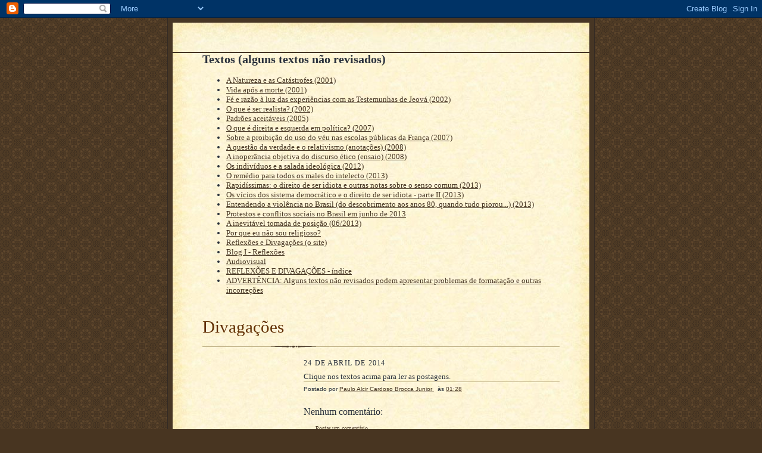

--- FILE ---
content_type: text/html; charset=UTF-8
request_url: https://pauloacbjr.blogspot.com/2014/04/clique-nos-textos-acima-para-ler-as.html
body_size: 9233
content:
<!DOCTYPE html>
<html dir='ltr'>
<head>
<link href='https://www.blogger.com/static/v1/widgets/2944754296-widget_css_bundle.css' rel='stylesheet' type='text/css'/>
<meta content='text/html; charset=UTF-8' http-equiv='Content-Type'/>
<meta content='blogger' name='generator'/>
<link href='https://pauloacbjr.blogspot.com/favicon.ico' rel='icon' type='image/x-icon'/>
<link href='http://pauloacbjr.blogspot.com/2014/04/clique-nos-textos-acima-para-ler-as.html' rel='canonical'/>
<link rel="alternate" type="application/atom+xml" title="Divagações - Atom" href="https://pauloacbjr.blogspot.com/feeds/posts/default" />
<link rel="alternate" type="application/rss+xml" title="Divagações - RSS" href="https://pauloacbjr.blogspot.com/feeds/posts/default?alt=rss" />
<link rel="service.post" type="application/atom+xml" title="Divagações - Atom" href="https://www.blogger.com/feeds/8895173629564343123/posts/default" />

<link rel="alternate" type="application/atom+xml" title="Divagações - Atom" href="https://pauloacbjr.blogspot.com/feeds/674375326554554255/comments/default" />
<!--Can't find substitution for tag [blog.ieCssRetrofitLinks]-->
<meta content='http://pauloacbjr.blogspot.com/2014/04/clique-nos-textos-acima-para-ler-as.html' property='og:url'/>
<meta content='Divagações' property='og:title'/>
<meta content='Clique nos textos acima para ler as postagens.' property='og:description'/>
<title>Divagações</title>
<style id='page-skin-1' type='text/css'><!--
/*
-----------------------------------------------------
Blogger Template Style Sheet
Name:     Scribe
Date:     27 Feb 2004
Updated by: Blogger Team
------------------------------------------------------ */
/* Defaults
----------------------------------------------- */
body {
margin:0;
padding:0;
font-size: small;
text-align:center;
color:#29303b;
line-height:1.3em;
background:#483521 url("https://resources.blogblog.com/blogblog/data/scribe/bg.gif") repeat;
}
blockquote {
font-style:italic;
padding:0 32px;
line-height:1.6;
margin-top:0;
margin-right:0;
margin-bottom:.6em;
margin-left:0;
}
p {
margin:0;
padding:0;
}
abbr, acronym {
cursor:help;
font-style:normal;
}
code {
font-size: 90%;
white-space:normal;
color:#666;
}
hr {display:none;}
img {border:0;}
/* Link styles */
a:link {
color:#473624;
text-decoration:underline;
}
a:visited {
color: #956839;
text-decoration:underline;
}
a:hover {
color: #956839;
text-decoration:underline;
}
a:active {
color: #956839;
}
/* Layout
----------------------------------------------- */
#outer-wrapper {
background-color:#473624;
border-left:1px solid #332A24;
border-right:1px solid #332A24;
width:700px;
margin:0px auto;
padding:8px;
text-align:center;
font: normal normal 100% Georgia, Times New Roman,Sans-Serif;;
}
#main-top {
width:700px;
height:49px;
background:#FFF3DB url("https://resources.blogblog.com/blogblog/data/scribe/bg_paper_top.jpg") no-repeat top left;
margin:0px;
padding:0px;
display:block;
}
#main-bot {
width:700px;
height:81px;
background:#FFF3DB url("https://resources.blogblog.com/blogblog/data/scribe/bg_paper_bot.jpg") no-repeat top left;
margin:0;
padding:0;
display:block;
}
#wrap2 {
width:700px;
background:#FFF3DB url("https://resources.blogblog.com/blogblog/data/scribe/bg_paper_mid.jpg") repeat-y;
margin-top: -14px;
margin-right: 0px;
margin-bottom: 0px;
margin-left: 0px;
text-align:left;
display:block;
}
#wrap3 {
padding:0 50px;
}
.Header {
}
h1 {
margin:0;
padding-top:0;
padding-right:0;
padding-bottom:6px;
padding-left:0;
font: normal normal 225% Georgia, Times New Roman,sans-serif;
color: #612e00;
}
h1 a:link {
text-decoration:none;
color: #612e00;
}
h1 a:visited {
text-decoration:none;
}
h1 a:hover {
border:0;
text-decoration:none;
}
.Header .description {
margin:0;
padding:0;
line-height:1.5em;
color: #29303B;
font: italic normal 100% Georgia, Times New Roman, sans-serif;
}
#sidebar-wrapper {
clear:left;
}
#main {
width:430px;
float:right;
padding:8px 0;
margin:0;
word-wrap: break-word; /* fix for long text breaking sidebar float in IE */
overflow: hidden;     /* fix for long non-text content breaking IE sidebar float */
}
#sidebar {
width:150px;
float:left;
padding:8px 0;
margin:0;
word-wrap: break-word; /* fix for long text breaking sidebar float in IE */
overflow: hidden;     /* fix for long non-text content breaking IE sidebar float */
}
#footer {
clear:both;
background:url("https://resources.blogblog.com/blogblog/data/scribe/divider.gif") no-repeat top left;
padding-top:10px;
_padding-top:6px; /* IE Windows target */
}
#footer p {
line-height:1.5em;
font-size:75%;
}
/* Typography :: Main entry
----------------------------------------------- */
h2.date-header {
font-weight:normal;
text-transform:uppercase;
letter-spacing:.1em;
font-size:90%;
margin:0;
padding:0;
}
.post {
margin-top:8px;
margin-right:0;
margin-bottom:24px;
margin-left:0;
}
.post h3 {
font-weight:normal;
font-size:140%;
color:#1b0431;
margin:0;
padding:0;
}
.post h3 a {
color: #1b0431;
}
.post-body p {
line-height:1.5em;
margin-top:0;
margin-right:0;
margin-bottom:.6em;
margin-left:0;
}
.post-footer {
font-family: Verdana, sans-serif;
font-size:74%;
border-top:1px solid #BFB186;
padding-top:6px;
}
.post-footer a {
margin-right: 6px;
}
.post ul {
margin:0;
padding:0;
}
.post li {
line-height:1.5em;
list-style:none;
background:url("https://resources.blogblog.com/blogblog/data/scribe/list_icon.gif") no-repeat left .3em;
vertical-align:top;
padding-top: 0;
padding-right: 0;
padding-bottom: .6em;
padding-left: 17px;
margin:0;
}
.feed-links {
clear: both;
line-height: 2.5em;
}
#blog-pager-newer-link {
float: left;
}
#blog-pager-older-link {
float: right;
}
#blog-pager {
text-align: center;
}
/* Typography :: Sidebar
----------------------------------------------- */
.sidebar h2 {
margin:0;
padding:0;
color:#211104;
font: normal normal 150% Georgia, Times New Roman,sans-serif;
}
.sidebar h2 img {
margin-bottom:-4px;
}
.sidebar .widget {
font-size:86%;
margin-top:6px;
margin-right:0;
margin-bottom:12px;
margin-left:0;
padding:0;
line-height: 1.4em;
}
.sidebar ul li {
list-style: none;
margin:0;
}
.sidebar ul {
margin-left: 0;
padding-left: 0;
}
/* Comments
----------------------------------------------- */
#comments {}
#comments h4 {
font-weight:normal;
font-size:120%;
color:#29303B;
margin:0;
padding:0;
}
#comments-block {
line-height:1.5em;
}
.comment-author {
background:url("https://resources.blogblog.com/blogblog/data/scribe/list_icon.gif") no-repeat 2px .35em;
margin:.5em 0 0;
padding-top:0;
padding-right:0;
padding-bottom:0;
padding-left:20px;
font-weight:bold;
}
.comment-body {
margin:0;
padding-top:0;
padding-right:0;
padding-bottom:0;
padding-left:20px;
}
.comment-body p {
font-size:100%;
margin-top:0;
margin-right:0;
margin-bottom:.2em;
margin-left:0;
}
.comment-footer {
color:#29303B;
font-size:74%;
margin:0 0 10px;
padding-top:0;
padding-right:0;
padding-bottom:.75em;
padding-left:20px;
}
.comment-footer a:link {
color:#473624;
text-decoration:underline;
}
.comment-footer a:visited {
color:#716E6C;
text-decoration:underline;
}
.comment-footer a:hover {
color:#956839;
text-decoration:underline;
}
.comment-footer a:active {
color:#956839;
text-decoration:none;
}
.deleted-comment {
font-style:italic;
color:gray;
}
/* Profile
----------------------------------------------- */
#main .profile-data {
display:inline;
}
.profile-datablock, .profile-textblock {
margin-top:0;
margin-right:0;
margin-bottom:4px;
margin-left:0;
}
.profile-data {
margin:0;
padding-top:0;
padding-right:8px;
padding-bottom:0;
padding-left:0;
text-transform:uppercase;
letter-spacing:.1em;
font-size:90%;
color:#211104;
}
.profile-img {
float: left;
margin-top: 0;
margin-right: 5px;
margin-bottom: 5px;
margin-left: 0;
border:1px solid #A2907D;
padding:2px;
}
#header .widget, #main .widget {
margin-bottom:12px;
padding-bottom:12px;
}
#header {
background:url("https://resources.blogblog.com/blogblog/data/scribe/divider.gif") no-repeat bottom left;
}
/** Page structure tweaks for layout editor wireframe */
body#layout #outer-wrapper {
margin-top: 0;
padding-top: 0;
}
body#layout #wrap2,
body#layout #wrap3 {
margin-top: 0;
}
body#layout #main-top {
display:none;
}

--></style>
<link href='https://www.blogger.com/dyn-css/authorization.css?targetBlogID=8895173629564343123&amp;zx=b82a2665-a784-4f41-8304-a5ab3c28bd36' media='none' onload='if(media!=&#39;all&#39;)media=&#39;all&#39;' rel='stylesheet'/><noscript><link href='https://www.blogger.com/dyn-css/authorization.css?targetBlogID=8895173629564343123&amp;zx=b82a2665-a784-4f41-8304-a5ab3c28bd36' rel='stylesheet'/></noscript>
<meta name='google-adsense-platform-account' content='ca-host-pub-1556223355139109'/>
<meta name='google-adsense-platform-domain' content='blogspot.com'/>

</head>
<body>
<div class='navbar section' id='navbar'><div class='widget Navbar' data-version='1' id='Navbar1'><script type="text/javascript">
    function setAttributeOnload(object, attribute, val) {
      if(window.addEventListener) {
        window.addEventListener('load',
          function(){ object[attribute] = val; }, false);
      } else {
        window.attachEvent('onload', function(){ object[attribute] = val; });
      }
    }
  </script>
<div id="navbar-iframe-container"></div>
<script type="text/javascript" src="https://apis.google.com/js/platform.js"></script>
<script type="text/javascript">
      gapi.load("gapi.iframes:gapi.iframes.style.bubble", function() {
        if (gapi.iframes && gapi.iframes.getContext) {
          gapi.iframes.getContext().openChild({
              url: 'https://www.blogger.com/navbar/8895173629564343123?po\x3d674375326554554255\x26origin\x3dhttps://pauloacbjr.blogspot.com',
              where: document.getElementById("navbar-iframe-container"),
              id: "navbar-iframe"
          });
        }
      });
    </script><script type="text/javascript">
(function() {
var script = document.createElement('script');
script.type = 'text/javascript';
script.src = '//pagead2.googlesyndication.com/pagead/js/google_top_exp.js';
var head = document.getElementsByTagName('head')[0];
if (head) {
head.appendChild(script);
}})();
</script>
</div></div>
<div id='outer-wrapper'>
<div id='main-top'></div>
<!-- placeholder for image -->
<div id='wrap2'><div id='wrap3'>
<div class='header section' id='header'><div class='widget LinkList' data-version='1' id='LinkList1'>
<h2>Textos (alguns textos não revisados)</h2>
<div class='widget-content'>
<ul>
<li><a href='http://pauloacbjr.blogspot.com/2009/03/natureza-e-as-catastrofes-deus.html'>A Natureza e as Catástrofes (2001)</a></li>
<li><a href='http://pauloacbjr.blogspot.com/2009/03/vida-apos-morte-um-ensaio-desde-que-o.html'>Vida após a morte (2001)</a></li>
<li><a href='http://pauloacbjr.blogspot.com/2009/03/fe-e-razao-luz-das-experiencias-com-as.html'>Fé e razão à luz das experiências com as Testemunhas de Jeová (2002)</a></li>
<li><a href='http://pauloacbjr.blogspot.com/2009/03/o-que-e-ser-realista-e-muito-comum.html'>O que é ser realista? (2002)</a></li>
<li><a href='http://pauloacbjr.blogspot.com/2009/05/padroes-aceitaveis-2005.html'>Padrões aceitáveis (2005)</a></li>
<li><a href='http://pauloacbjr.blogspot.com/2009/04/discussao-critica-acerca-das-definicoes.html'>O que é direita e esquerda em política? (2007)</a></li>
<li><a href='http://pauloacbjr.blogspot.com/2009/05/sobre-proibicao-do-uso-do-veu-nas.html'>Sobre a proibição do uso do véu nas escolas públicas da França (2007)</a></li>
<li><a href='http://pauloacbjr.blogspot.com/2009/03/verdade-e-relativismo-ii-em-construcao.html'>A questão da verdade e o relativismo (anotações) (2008)</a></li>
<li><a href='http://pauloacbjr.blogspot.com/2008/08/fcil-ser-otimista-desconhecendo-se.html'>A inoperância objetiva do discurso ético (ensaio) (2008)</a></li>
<li><a href='http://pauloacbjr.blogspot.com.br/2012/08/os-individuos-e-salada-ideologica.html'>Os indivíduos e a salada ideológica (2012)</a></li>
<li><a href='http://pauloacbjr.blogspot.com.br/2013/03/normal-0-21-false-false-false-pt-br-x.html'>O remédio para todos os males do intelecto (2013)</a></li>
<li><a href='http://pauloacbjr.blogspot.com.br/2013/05/rapidissimas-o-direito-de-ser-idiota-e.html'>Rapidíssimas: o direito de ser idiota e outras notas sobre o senso comum (2013)</a></li>
<li><a href='http://pauloacbjr.blogspot.com.br/2013/05/democracia-burrice-ignorancia-e-maldade.html'>Os vícios dos sistema democrático e o direito de ser idiota - parte II (2013)</a></li>
<li><a href='http://pauloacbjr.blogspot.com.br/2013/05/entendendo-violencia-no-brasil-do.html'>Entendendo a violência no Brasil (do descobrimento aos anos 80, quando tudo piorou...) (2013)</a></li>
<li><a href='http://pauloacbjr.blogspot.com.br/2013/06/protestos-e-conflitos-sociais-no-brasil.html'>Protestos e conflitos sociais no Brasil em junho de 2013</a></li>
<li><a href='http://pauloacbjr.blogspot.com.br/2013/06/a-inevitavel-tomada-de-posicao.html'>A inevitável tomada de posição (06/2013)</a></li>
<li><a href='http://pauloacbjr.blogspot.com.br/2014/02/por-que-eu-nao-sou-religioso-ou-porque.html'>Por que eu não sou religioso?</a></li>
<li><a href='https://sites.google.com/site/divagacoescom/'>Reflexões e Divagações (o site)</a></li>
<li><a href='http://pauloacbj.blogspot.com/'>Blog I - Reflexões</a></li>
<li><a href='http://pauloacbjvideos.blogspot.com/'>Audiovisual</a></li>
<li><a href='http://www.divagacoes.com/'>REFLEXÕES E DIVAGAÇÕES - índice</a></li>
<li><a href='http://pauloacbjr.blogspot.com/'>ADVERTÊNCIA: Alguns textos não revisados podem apresentar problemas de formatação e outras incorreções</a></li>
</ul>
<div class='clear'></div>
</div>
</div><div class='widget Header' data-version='1' id='Header1'>
<div id='header-inner'>
<div class='titlewrapper'>
<h1 class='title'>
<a href='https://pauloacbjr.blogspot.com/'>
Divagações
</a>
</h1>
</div>
<div class='descriptionwrapper'>
<p class='description'><span>
</span></p>
</div>
</div>
</div></div>
<div id='crosscol-wrapper' style='text-align:center'>
<div class='crosscol no-items section' id='crosscol'></div>
</div>
<div id='sidebar-wrapper'>
<div class='sidebar no-items section' id='sidebar'></div>
</div>
<div class='main section' id='main'><div class='widget Blog' data-version='1' id='Blog1'>
<div class='blog-posts hfeed'>

          <div class="date-outer">
        
<h2 class='date-header'><span>24 de abril de 2014</span></h2>

          <div class="date-posts">
        
<div class='post-outer'>
<div class='post hentry uncustomized-post-template' itemprop='blogPost' itemscope='itemscope' itemtype='http://schema.org/BlogPosting'>
<meta content='8895173629564343123' itemprop='blogId'/>
<meta content='674375326554554255' itemprop='postId'/>
<a name='674375326554554255'></a>
<div class='post-header'>
<div class='post-header-line-1'></div>
</div>
<div class='post-body entry-content' id='post-body-674375326554554255' itemprop='description articleBody'>
Clique nos textos acima para ler as postagens.
<div style='clear: both;'></div>
</div>
<div class='post-footer'>
<div class='post-footer-line post-footer-line-1'>
<span class='post-author vcard'>
Postado por
<span class='fn' itemprop='author' itemscope='itemscope' itemtype='http://schema.org/Person'>
<meta content='https://www.blogger.com/profile/17764455509623059082' itemprop='url'/>
<a class='g-profile' href='https://www.blogger.com/profile/17764455509623059082' rel='author' title='author profile'>
<span itemprop='name'>Paulo Alcir Cardoso Brocca Junior</span>
</a>
</span>
</span>
<span class='post-timestamp'>
às
<meta content='http://pauloacbjr.blogspot.com/2014/04/clique-nos-textos-acima-para-ler-as.html' itemprop='url'/>
<a class='timestamp-link' href='https://pauloacbjr.blogspot.com/2014/04/clique-nos-textos-acima-para-ler-as.html' rel='bookmark' title='permanent link'><abbr class='published' itemprop='datePublished' title='2014-04-24T01:28:00-03:00'>01:28</abbr></a>
</span>
<span class='post-comment-link'>
</span>
<span class='post-icons'>
<span class='item-control blog-admin pid-437485010'>
<a href='https://www.blogger.com/post-edit.g?blogID=8895173629564343123&postID=674375326554554255&from=pencil' title='Editar post'>
<img alt='' class='icon-action' height='18' src='https://resources.blogblog.com/img/icon18_edit_allbkg.gif' width='18'/>
</a>
</span>
</span>
<div class='post-share-buttons goog-inline-block'>
</div>
</div>
<div class='post-footer-line post-footer-line-2'>
<span class='post-labels'>
</span>
</div>
<div class='post-footer-line post-footer-line-3'>
<span class='post-location'>
</span>
</div>
</div>
</div>
<div class='comments' id='comments'>
<a name='comments'></a>
<h4>Nenhum comentário:</h4>
<div id='Blog1_comments-block-wrapper'>
<dl class='avatar-comment-indent' id='comments-block'>
</dl>
</div>
<p class='comment-footer'>
<a href='https://www.blogger.com/comment/fullpage/post/8895173629564343123/674375326554554255' onclick=''>Postar um comentário</a>
</p>
</div>
</div>

        </div></div>
      
</div>
<div class='blog-pager' id='blog-pager'>
<span id='blog-pager-older-link'>
<a class='blog-pager-older-link' href='https://pauloacbjr.blogspot.com/2014/02/por-que-eu-nao-sou-religioso-ou-porque.html' id='Blog1_blog-pager-older-link' title='Postagem mais antiga'>Postagem mais antiga</a>
</span>
<a class='home-link' href='https://pauloacbjr.blogspot.com/'>Página inicial</a>
</div>
<div class='clear'></div>
<div class='post-feeds'>
<div class='feed-links'>
Assinar:
<a class='feed-link' href='https://pauloacbjr.blogspot.com/feeds/674375326554554255/comments/default' target='_blank' type='application/atom+xml'>Postar comentários (Atom)</a>
</div>
</div>
</div><div class='widget Text' data-version='1' id='Text1'>
<div class='widget-content'>
"Quem matou o artista? Há assim várias hipóteses. E também vários suspeitos. Foi o martelo do operário? Ou foi apenas um acidente de trabalho? Foi a caneta do burocrata? Ou se intoxicou com a tinta dos carimbos? Ou foi o giz da sala de aula? Foi uma bala perdida? Ou ela era direcionada? Ou talvez tenha morrido de fome, para aumentar os lucros dos investidores?<br /><br /><br />O artista morreu, mas se recusa a ser enterrado<br />Levanta-se do caixão e corre desatinado<br />Nu pelos campos<br />Causando espanto entre as velhas senhoras da sociedade<br />As pessoas se espantam e gritam<br />E os senhores engravatados se reúnem:<br />O artista só faz perturbar a ordem!<br />E isso não é bom para os negócios<br />Quem vai conseguir enterrar o artista<br />e conseguir enfim estabelecer a ordem no mundo?<br /><br />O artista tem o peito aberto<br />Por onde escorrem-lhe as entranhas<br />É agora um zumbi, um verme, um corvo<br />Transformando o podre em nova vida<br />E produz mau cheiro<br />Chafurda a morte<br />Tem um vômito ácido<br />Mas toma um Sonrisal&#174; e segue em frente<br /><br />Já não tem fígado ou pulmão<br />E o coração está em pedaços<br />E ainda assim, de suas tripas espalhadas,<br />Constrói sua obra-prima"<br /><br /><br />(Paulo A.C.B.Jr)<br /><br />
</div>
<div class='clear'></div>
</div></div>
<div id='footer-wrapper'>
<div class='footer section' id='footer'><div class='widget BlogList' data-version='1' id='BlogList1'>
<h2 class='title'>Meus blogs e sites</h2>
<div class='widget-content'>
<div class='blog-list-container' id='BlogList1_container'>
<ul id='BlogList1_blogs'>
<li style='display: block;'>
<div class='blog-icon'>
<img data-lateloadsrc='https://lh3.googleusercontent.com/blogger_img_proxy/AEn0k_uOz5sxr3syWhmGKttu1Kg9mlQRCylcvlvy-ZqatMuvXgd5vh4WWzkAoip3k5to9pTuVspLimtlRYQ3jzqn9OkH0B1VS8w=s16-w16-h16' height='16' width='16'/>
</div>
<div class='blog-content'>
<div class='blog-title'>
<a href='https://www.youtube.com/channel/UCF9urKI7vhfAVqOCkt5GC5g' target='_blank'>
Meus vídeos no YouTube</a>
</div>
<div class='item-content'>
</div>
</div>
<div style='clear: both;'></div>
</li>
<li style='display: block;'>
<div class='blog-icon'>
<img data-lateloadsrc='https://lh3.googleusercontent.com/blogger_img_proxy/AEn0k_tsJ6EE9w_fq679Gt_1MxapztQZV_5RmfovzkLHOgZmt1pS8HcIqX8z2tNjEXwoYz2eiZyM-QhYMGVWDRjGsCz1s6KAbPg0NFUSQa93RHsTP-k=s16-w16-h16' height='16' width='16'/>
</div>
<div class='blog-content'>
<div class='blog-title'>
<a href='http://citacoespauloac.blogspot.com/' target='_blank'>
Citações</a>
</div>
<div class='item-content'>
</div>
</div>
<div style='clear: both;'></div>
</li>
<li style='display: block;'>
<div class='blog-icon'>
<img data-lateloadsrc='https://lh3.googleusercontent.com/blogger_img_proxy/AEn0k_sFm8PIG3zRfmXoE9r8n6150ObSYnNAooq4easMzo7sUe1aHM5Ici4AydNtHf_jFxYia6UPvFTUbNLkDJLFa2Kx0sA6zFX4-Eu043mCaWEVG940S9I=s16-w16-h16' height='16' width='16'/>
</div>
<div class='blog-content'>
<div class='blog-title'>
<a href='http://pauloacbjinternet.blogspot.com/' target='_blank'>
Fichamentos Internet</a>
</div>
<div class='item-content'>
</div>
</div>
<div style='clear: both;'></div>
</li>
<li style='display: block;'>
<div class='blog-icon'>
<img data-lateloadsrc='https://lh3.googleusercontent.com/blogger_img_proxy/AEn0k_sHecm8LFKBBQQN2Wj-YA6Xc-Ie7hSehhmIakkbTR3v2ppsRvLDFmAlhD8Ui7GBIxLxsgnZRHtL5j7cJ8QZEB9wuhgwsxsTHLY_yXSdcB9B5vUm=s16-w16-h16' height='16' width='16'/>
</div>
<div class='blog-content'>
<div class='blog-title'>
<a href='http://pauloacbjlivros.blogspot.com/' target='_blank'>
Livros</a>
</div>
<div class='item-content'>
</div>
</div>
<div style='clear: both;'></div>
</li>
<li style='display: block;'>
<div class='blog-icon'>
<img data-lateloadsrc='https://lh3.googleusercontent.com/blogger_img_proxy/AEn0k_t9ytE_69rEqIvHOVPDEcZaeV28RYWlGTSb1jzjnAV0TLCVktQYEGeOM_rwrdp_Ll1pzOr4nD3gXm0RByVPuOzxTQ0RzrWD9jcjT2k=s16-w16-h16' height='16' width='16'/>
</div>
<div class='blog-content'>
<div class='blog-title'>
<a href='http://pauloacbj.blogspot.com/' target='_blank'>
Reflexões - BLOG I</a>
</div>
<div class='item-content'>
</div>
</div>
<div style='clear: both;'></div>
</li>
<li style='display: block;'>
<div class='blog-icon'>
<img data-lateloadsrc='https://lh3.googleusercontent.com/blogger_img_proxy/AEn0k_tlh_SkX1AE05DAF7qTeW25pcnJAcTFeMbdiryYqnnE0ixB0FhmOTqgO1rYP_3qTyc8P_sBe9d1J6QGkseUWOqdPzE0mC5s1spPxbM5F889WaAl=s16-w16-h16' height='16' width='16'/>
</div>
<div class='blog-content'>
<div class='blog-title'>
<a href='http://pauloacbjvideos.blogspot.com/' target='_blank'>
Meus Videos (Blog)</a>
</div>
<div class='item-content'>
<div class='item-thumbnail'>
<a href='http://pauloacbjvideos.blogspot.com/' target='_blank'>
<img alt='' border='0' height='72' src='https://img.youtube.com/vi/-S7xRovrBlo/default.jpg' width='72'/>
</a>
</div>
</div>
</div>
<div style='clear: both;'></div>
</li>
<li style='display: block;'>
<div class='blog-icon'>
<img data-lateloadsrc='https://lh3.googleusercontent.com/blogger_img_proxy/AEn0k_tnv2QhPFhSD5UBRAonA0d_wVE_RazWAmm9ScanOclkh0Xd99o_nu2XQd8xeQuaysYjU0nkSeU7AoHnAt-vXczFfSanBtIMcPUwZq6oyg=s16-w16-h16' height='16' width='16'/>
</div>
<div class='blog-content'>
<div class='blog-title'>
<a href='http://www.crliriodosvales.org/' target='_blank'>
www.crliriodosvales.org</a>
</div>
<div class='item-content'>
</div>
</div>
<div style='clear: both;'></div>
</li>
<li style='display: block;'>
<div class='blog-icon'>
<img data-lateloadsrc='https://lh3.googleusercontent.com/blogger_img_proxy/AEn0k_uzUT6BE-pmrUUYdzqf5SdYOlZ2u8APBYp5mPnqr1Dv2CnZjDK6eOOOKDe3ssT6i_bY3StnqY7BN-Pq_NbyX_QRolzcPdfE=s16-w16-h16' height='16' width='16'/>
</div>
<div class='blog-content'>
<div class='blog-title'>
<a href='https://sites.google.com/site/reflexoesedivagacoes/' target='_blank'>
Divagacoes.com (índice)</a>
</div>
<div class='item-content'>
</div>
</div>
<div style='clear: both;'></div>
</li>
<li style='display: block;'>
<div class='blog-icon'>
<img data-lateloadsrc='https://lh3.googleusercontent.com/blogger_img_proxy/AEn0k_uzUT6BE-pmrUUYdzqf5SdYOlZ2u8APBYp5mPnqr1Dv2CnZjDK6eOOOKDe3ssT6i_bY3StnqY7BN-Pq_NbyX_QRolzcPdfE=s16-w16-h16' height='16' width='16'/>
</div>
<div class='blog-content'>
<div class='blog-title'>
<a href='https://sites.google.com/site/divagacoescom/' target='_blank'>
Reflexões e Divagações (site)</a>
</div>
<div class='item-content'>
</div>
</div>
<div style='clear: both;'></div>
</li>
</ul>
<div class='clear'></div>
</div>
</div>
</div><div class='widget BlogArchive' data-version='1' id='BlogArchive1'>
<h2>Arquivo do blog</h2>
<div class='widget-content'>
<div id='ArchiveList'>
<div id='BlogArchive1_ArchiveList'>
<ul class='hierarchy'>
<li class='archivedate collapsed'>
<a class='toggle' href='javascript:void(0)'>
<span class='zippy'>

        &#9658;&#160;
      
</span>
</a>
<a class='post-count-link' href='https://pauloacbjr.blogspot.com/2008/'>
2008
</a>
<span class='post-count' dir='ltr'>(2)</span>
<ul class='hierarchy'>
<li class='archivedate collapsed'>
<a class='toggle' href='javascript:void(0)'>
<span class='zippy'>

        &#9658;&#160;
      
</span>
</a>
<a class='post-count-link' href='https://pauloacbjr.blogspot.com/2008/07/'>
julho
</a>
<span class='post-count' dir='ltr'>(1)</span>
</li>
</ul>
<ul class='hierarchy'>
<li class='archivedate collapsed'>
<a class='toggle' href='javascript:void(0)'>
<span class='zippy'>

        &#9658;&#160;
      
</span>
</a>
<a class='post-count-link' href='https://pauloacbjr.blogspot.com/2008/08/'>
agosto
</a>
<span class='post-count' dir='ltr'>(1)</span>
</li>
</ul>
</li>
</ul>
<ul class='hierarchy'>
<li class='archivedate collapsed'>
<a class='toggle' href='javascript:void(0)'>
<span class='zippy'>

        &#9658;&#160;
      
</span>
</a>
<a class='post-count-link' href='https://pauloacbjr.blogspot.com/2009/'>
2009
</a>
<span class='post-count' dir='ltr'>(9)</span>
<ul class='hierarchy'>
<li class='archivedate collapsed'>
<a class='toggle' href='javascript:void(0)'>
<span class='zippy'>

        &#9658;&#160;
      
</span>
</a>
<a class='post-count-link' href='https://pauloacbjr.blogspot.com/2009/03/'>
março
</a>
<span class='post-count' dir='ltr'>(6)</span>
</li>
</ul>
<ul class='hierarchy'>
<li class='archivedate collapsed'>
<a class='toggle' href='javascript:void(0)'>
<span class='zippy'>

        &#9658;&#160;
      
</span>
</a>
<a class='post-count-link' href='https://pauloacbjr.blogspot.com/2009/04/'>
abril
</a>
<span class='post-count' dir='ltr'>(1)</span>
</li>
</ul>
<ul class='hierarchy'>
<li class='archivedate collapsed'>
<a class='toggle' href='javascript:void(0)'>
<span class='zippy'>

        &#9658;&#160;
      
</span>
</a>
<a class='post-count-link' href='https://pauloacbjr.blogspot.com/2009/05/'>
maio
</a>
<span class='post-count' dir='ltr'>(2)</span>
</li>
</ul>
</li>
</ul>
<ul class='hierarchy'>
<li class='archivedate collapsed'>
<a class='toggle' href='javascript:void(0)'>
<span class='zippy'>

        &#9658;&#160;
      
</span>
</a>
<a class='post-count-link' href='https://pauloacbjr.blogspot.com/2012/'>
2012
</a>
<span class='post-count' dir='ltr'>(1)</span>
<ul class='hierarchy'>
<li class='archivedate collapsed'>
<a class='toggle' href='javascript:void(0)'>
<span class='zippy'>

        &#9658;&#160;
      
</span>
</a>
<a class='post-count-link' href='https://pauloacbjr.blogspot.com/2012/08/'>
agosto
</a>
<span class='post-count' dir='ltr'>(1)</span>
</li>
</ul>
</li>
</ul>
<ul class='hierarchy'>
<li class='archivedate collapsed'>
<a class='toggle' href='javascript:void(0)'>
<span class='zippy'>

        &#9658;&#160;
      
</span>
</a>
<a class='post-count-link' href='https://pauloacbjr.blogspot.com/2013/'>
2013
</a>
<span class='post-count' dir='ltr'>(9)</span>
<ul class='hierarchy'>
<li class='archivedate collapsed'>
<a class='toggle' href='javascript:void(0)'>
<span class='zippy'>

        &#9658;&#160;
      
</span>
</a>
<a class='post-count-link' href='https://pauloacbjr.blogspot.com/2013/03/'>
março
</a>
<span class='post-count' dir='ltr'>(1)</span>
</li>
</ul>
<ul class='hierarchy'>
<li class='archivedate collapsed'>
<a class='toggle' href='javascript:void(0)'>
<span class='zippy'>

        &#9658;&#160;
      
</span>
</a>
<a class='post-count-link' href='https://pauloacbjr.blogspot.com/2013/05/'>
maio
</a>
<span class='post-count' dir='ltr'>(3)</span>
</li>
</ul>
<ul class='hierarchy'>
<li class='archivedate collapsed'>
<a class='toggle' href='javascript:void(0)'>
<span class='zippy'>

        &#9658;&#160;
      
</span>
</a>
<a class='post-count-link' href='https://pauloacbjr.blogspot.com/2013/06/'>
junho
</a>
<span class='post-count' dir='ltr'>(2)</span>
</li>
</ul>
<ul class='hierarchy'>
<li class='archivedate collapsed'>
<a class='toggle' href='javascript:void(0)'>
<span class='zippy'>

        &#9658;&#160;
      
</span>
</a>
<a class='post-count-link' href='https://pauloacbjr.blogspot.com/2013/07/'>
julho
</a>
<span class='post-count' dir='ltr'>(1)</span>
</li>
</ul>
<ul class='hierarchy'>
<li class='archivedate collapsed'>
<a class='toggle' href='javascript:void(0)'>
<span class='zippy'>

        &#9658;&#160;
      
</span>
</a>
<a class='post-count-link' href='https://pauloacbjr.blogspot.com/2013/08/'>
agosto
</a>
<span class='post-count' dir='ltr'>(1)</span>
</li>
</ul>
<ul class='hierarchy'>
<li class='archivedate collapsed'>
<a class='toggle' href='javascript:void(0)'>
<span class='zippy'>

        &#9658;&#160;
      
</span>
</a>
<a class='post-count-link' href='https://pauloacbjr.blogspot.com/2013/12/'>
dezembro
</a>
<span class='post-count' dir='ltr'>(1)</span>
</li>
</ul>
</li>
</ul>
<ul class='hierarchy'>
<li class='archivedate expanded'>
<a class='toggle' href='javascript:void(0)'>
<span class='zippy toggle-open'>

        &#9660;&#160;
      
</span>
</a>
<a class='post-count-link' href='https://pauloacbjr.blogspot.com/2014/'>
2014
</a>
<span class='post-count' dir='ltr'>(3)</span>
<ul class='hierarchy'>
<li class='archivedate collapsed'>
<a class='toggle' href='javascript:void(0)'>
<span class='zippy'>

        &#9658;&#160;
      
</span>
</a>
<a class='post-count-link' href='https://pauloacbjr.blogspot.com/2014/01/'>
janeiro
</a>
<span class='post-count' dir='ltr'>(1)</span>
</li>
</ul>
<ul class='hierarchy'>
<li class='archivedate collapsed'>
<a class='toggle' href='javascript:void(0)'>
<span class='zippy'>

        &#9658;&#160;
      
</span>
</a>
<a class='post-count-link' href='https://pauloacbjr.blogspot.com/2014/02/'>
fevereiro
</a>
<span class='post-count' dir='ltr'>(1)</span>
</li>
</ul>
<ul class='hierarchy'>
<li class='archivedate expanded'>
<a class='toggle' href='javascript:void(0)'>
<span class='zippy toggle-open'>

        &#9660;&#160;
      
</span>
</a>
<a class='post-count-link' href='https://pauloacbjr.blogspot.com/2014/04/'>
abril
</a>
<span class='post-count' dir='ltr'>(1)</span>
<ul class='posts'>
<li><a href='https://pauloacbjr.blogspot.com/2014/04/clique-nos-textos-acima-para-ler-as.html'>Clique nos textos acima para ler as postagens.</a></li>
</ul>
</li>
</ul>
</li>
</ul>
</div>
</div>
<div class='clear'></div>
</div>
</div></div>
</div>
</div></div>
<div id='main-bot'></div>
<!-- placeholder for image -->
</div>

<script type="text/javascript" src="https://www.blogger.com/static/v1/widgets/2028843038-widgets.js"></script>
<script type='text/javascript'>
window['__wavt'] = 'AOuZoY5_tNE3WarvpJOlL_Zl5-hCuKuk3A:1769403942074';_WidgetManager._Init('//www.blogger.com/rearrange?blogID\x3d8895173629564343123','//pauloacbjr.blogspot.com/2014/04/clique-nos-textos-acima-para-ler-as.html','8895173629564343123');
_WidgetManager._SetDataContext([{'name': 'blog', 'data': {'blogId': '8895173629564343123', 'title': 'Divaga\xe7\xf5es', 'url': 'https://pauloacbjr.blogspot.com/2014/04/clique-nos-textos-acima-para-ler-as.html', 'canonicalUrl': 'http://pauloacbjr.blogspot.com/2014/04/clique-nos-textos-acima-para-ler-as.html', 'homepageUrl': 'https://pauloacbjr.blogspot.com/', 'searchUrl': 'https://pauloacbjr.blogspot.com/search', 'canonicalHomepageUrl': 'http://pauloacbjr.blogspot.com/', 'blogspotFaviconUrl': 'https://pauloacbjr.blogspot.com/favicon.ico', 'bloggerUrl': 'https://www.blogger.com', 'hasCustomDomain': false, 'httpsEnabled': true, 'enabledCommentProfileImages': true, 'gPlusViewType': 'FILTERED_POSTMOD', 'adultContent': false, 'analyticsAccountNumber': '', 'encoding': 'UTF-8', 'locale': 'pt-BR', 'localeUnderscoreDelimited': 'pt_br', 'languageDirection': 'ltr', 'isPrivate': false, 'isMobile': false, 'isMobileRequest': false, 'mobileClass': '', 'isPrivateBlog': false, 'isDynamicViewsAvailable': true, 'feedLinks': '\x3clink rel\x3d\x22alternate\x22 type\x3d\x22application/atom+xml\x22 title\x3d\x22Divaga\xe7\xf5es - Atom\x22 href\x3d\x22https://pauloacbjr.blogspot.com/feeds/posts/default\x22 /\x3e\n\x3clink rel\x3d\x22alternate\x22 type\x3d\x22application/rss+xml\x22 title\x3d\x22Divaga\xe7\xf5es - RSS\x22 href\x3d\x22https://pauloacbjr.blogspot.com/feeds/posts/default?alt\x3drss\x22 /\x3e\n\x3clink rel\x3d\x22service.post\x22 type\x3d\x22application/atom+xml\x22 title\x3d\x22Divaga\xe7\xf5es - Atom\x22 href\x3d\x22https://www.blogger.com/feeds/8895173629564343123/posts/default\x22 /\x3e\n\n\x3clink rel\x3d\x22alternate\x22 type\x3d\x22application/atom+xml\x22 title\x3d\x22Divaga\xe7\xf5es - Atom\x22 href\x3d\x22https://pauloacbjr.blogspot.com/feeds/674375326554554255/comments/default\x22 /\x3e\n', 'meTag': '', 'adsenseHostId': 'ca-host-pub-1556223355139109', 'adsenseHasAds': false, 'adsenseAutoAds': false, 'boqCommentIframeForm': true, 'loginRedirectParam': '', 'view': '', 'dynamicViewsCommentsSrc': '//www.blogblog.com/dynamicviews/4224c15c4e7c9321/js/comments.js', 'dynamicViewsScriptSrc': '//www.blogblog.com/dynamicviews/6e0d22adcfa5abea', 'plusOneApiSrc': 'https://apis.google.com/js/platform.js', 'disableGComments': true, 'interstitialAccepted': false, 'sharing': {'platforms': [{'name': 'Gerar link', 'key': 'link', 'shareMessage': 'Gerar link', 'target': ''}, {'name': 'Facebook', 'key': 'facebook', 'shareMessage': 'Compartilhar no Facebook', 'target': 'facebook'}, {'name': 'Postar no blog!', 'key': 'blogThis', 'shareMessage': 'Postar no blog!', 'target': 'blog'}, {'name': 'X', 'key': 'twitter', 'shareMessage': 'Compartilhar no X', 'target': 'twitter'}, {'name': 'Pinterest', 'key': 'pinterest', 'shareMessage': 'Compartilhar no Pinterest', 'target': 'pinterest'}, {'name': 'E-mail', 'key': 'email', 'shareMessage': 'E-mail', 'target': 'email'}], 'disableGooglePlus': true, 'googlePlusShareButtonWidth': 0, 'googlePlusBootstrap': '\x3cscript type\x3d\x22text/javascript\x22\x3ewindow.___gcfg \x3d {\x27lang\x27: \x27pt_BR\x27};\x3c/script\x3e'}, 'hasCustomJumpLinkMessage': false, 'jumpLinkMessage': 'Leia mais', 'pageType': 'item', 'postId': '674375326554554255', 'pageName': '', 'pageTitle': 'Divaga\xe7\xf5es'}}, {'name': 'features', 'data': {}}, {'name': 'messages', 'data': {'edit': 'Editar', 'linkCopiedToClipboard': 'Link copiado para a \xe1rea de transfer\xeancia.', 'ok': 'Ok', 'postLink': 'Link da postagem'}}, {'name': 'template', 'data': {'isResponsive': false, 'isAlternateRendering': false, 'isCustom': false}}, {'name': 'view', 'data': {'classic': {'name': 'classic', 'url': '?view\x3dclassic'}, 'flipcard': {'name': 'flipcard', 'url': '?view\x3dflipcard'}, 'magazine': {'name': 'magazine', 'url': '?view\x3dmagazine'}, 'mosaic': {'name': 'mosaic', 'url': '?view\x3dmosaic'}, 'sidebar': {'name': 'sidebar', 'url': '?view\x3dsidebar'}, 'snapshot': {'name': 'snapshot', 'url': '?view\x3dsnapshot'}, 'timeslide': {'name': 'timeslide', 'url': '?view\x3dtimeslide'}, 'isMobile': false, 'title': 'Divaga\xe7\xf5es', 'description': 'Clique nos textos acima para ler as postagens.', 'url': 'https://pauloacbjr.blogspot.com/2014/04/clique-nos-textos-acima-para-ler-as.html', 'type': 'item', 'isSingleItem': true, 'isMultipleItems': false, 'isError': false, 'isPage': false, 'isPost': true, 'isHomepage': false, 'isArchive': false, 'isLabelSearch': false, 'postId': 674375326554554255}}]);
_WidgetManager._RegisterWidget('_NavbarView', new _WidgetInfo('Navbar1', 'navbar', document.getElementById('Navbar1'), {}, 'displayModeFull'));
_WidgetManager._RegisterWidget('_LinkListView', new _WidgetInfo('LinkList1', 'header', document.getElementById('LinkList1'), {}, 'displayModeFull'));
_WidgetManager._RegisterWidget('_HeaderView', new _WidgetInfo('Header1', 'header', document.getElementById('Header1'), {}, 'displayModeFull'));
_WidgetManager._RegisterWidget('_BlogView', new _WidgetInfo('Blog1', 'main', document.getElementById('Blog1'), {'cmtInteractionsEnabled': false, 'lightboxEnabled': true, 'lightboxModuleUrl': 'https://www.blogger.com/static/v1/jsbin/1945241621-lbx__pt_br.js', 'lightboxCssUrl': 'https://www.blogger.com/static/v1/v-css/828616780-lightbox_bundle.css'}, 'displayModeFull'));
_WidgetManager._RegisterWidget('_TextView', new _WidgetInfo('Text1', 'main', document.getElementById('Text1'), {}, 'displayModeFull'));
_WidgetManager._RegisterWidget('_BlogListView', new _WidgetInfo('BlogList1', 'footer', document.getElementById('BlogList1'), {'numItemsToShow': 0, 'totalItems': 9}, 'displayModeFull'));
_WidgetManager._RegisterWidget('_BlogArchiveView', new _WidgetInfo('BlogArchive1', 'footer', document.getElementById('BlogArchive1'), {'languageDirection': 'ltr', 'loadingMessage': 'Carregando\x26hellip;'}, 'displayModeFull'));
</script>
</body>
</html>